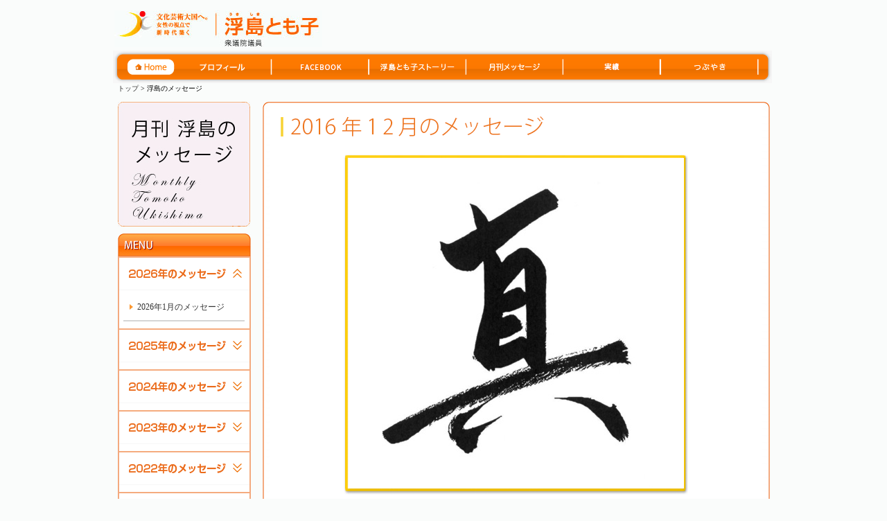

--- FILE ---
content_type: text/html
request_url: http://t-ukishima.net/message/index201612.html
body_size: 3415
content:
<!DOCTYPE html PUBLIC "-//W3C//DTD XHTML 1.0 Transitional//EN" "http://www.w3.org/TR/xhtml1/DTD/xhtml1-transitional.dtd">
<html xmlns="http://www.w3.org/1999/xhtml" xml:lang="ja" lang="ja">
<head>
<meta http-equiv="Content-Type" content="text/html; charset=utf-8" />
<meta http-equiv="Content-Script-Type" content="text/javascript" />
<meta http-equiv="Content-Style-Type" content="text/css" />
<title>浮島とも子 | 月刊浮島のメッセージ</title>
<meta name="Description" content="" />
<meta name="Keywords" content="" />
<meta http-equiv="X-UA-Compatible" content="IE=emulateIE7">
<link href="../css/index.css?20140901" rel="stylesheet" type="text/css" media="all" />
<script type="text/javascript" src="../js/rollover.js"></script>
<script type="text/javascript" src="../js/jquery-1.3.2.min.js"></script>
<script type="text/javascript" src="../js/message-ui.js"></script>
<script src="../js/ga.js" type="text/javascript"></script>
</head>
<body>
	<div id="container">
		<div id="header" class="clearfix">
			<h1><img src="../img/common/logo3.jpg" alt="浮島とも子" width="300" height="53" /></h1>
		</div>
		<div id="navi" class="mt10">
			<ul>
				<li class="link1"><a href="../index.html"><img src="../img/common/navi_01_off.gif" alt="HOME" width="90" /></a></li>
				<li class="link2"><a href="../profile/profile.html"><img src="../img/common/navi_02_off.gif" alt="プロフィール" width="141" /></a></li>
				<li class="link3"><a href="http://www.facebook.com/ukishimatomoko" target="_blank"><img src="../img/common/navi_03-2_off.gif" alt="浮島とも子の「いま」" width="139" /></a></li>
				<li class="link4"><a href="../story/story.html"><img src="../img/common/navi_04-2_off.gif" alt="浮島とも子ストーリー" width="140" /></a></li>
				<li class="link5"><a href="../message/index.html"><img src="../img/common/navi_05-2_off.gif" alt="月刊メッセージ" width="140" /></a></li>
				<li class="link6"><a href="../dreamvision/dreamvision.html"><img src="../img/common/navi_06-2_off.gif" alt="夢ビジョン" width="140" /></a></li>
				<li class="link7"><a href="http://twitter.com/Tomo_Ukishima" target="_blank"><img src="../img/common/navi_07-2_off.gif" alt="つぶやき" width="161" /></a></li>
			</ul>
		</div>
		<div id="topPath"><a href="../index.html">トップ</a>&nbsp;&gt;&nbsp;浮島のメッセージ</div>
		<div id="main">

			<div id="sideNavi">
			<div id="sideNavi1">
			<div class="sideNaviTop1"><img src="../img/message/img_mainimg1.jpg"  alt="浮島のメッセージ" /></div>
			<div class="sideNaviTop2"><p><img src="../img/common/space10.gif" /></p></div>
				<div class="sideNaviTop"><img src="../img/common/blank.gif" width="1" alt="MENU" /></div>
				<div class="sideNaviMid">
					<dl id="message_sideYear">

						<dt><img src="../img/message/ttl_year2026.png" width="170" height="36" alt="" /></dt>
						<dd>
							<ul>
								<li><a href="index.html">2026年1月のメッセージ</a></li>
							</ul>
						</dd>

						<dt><img src="../img/message/ttl_year2025.png" width="170" height="36" alt="" /></dt>
						<dd>
							<ul>
								<li><a href="index202512.html">2025年12月のメッセージ</a></li>
<li><a href="index202511.html">2025年11月のメッセージ</a></li>
								<li><a href="index202510.html">2025年10月のメッセージ</a></li>
                <li><a href="index202509.html">2025年9月のメッセージ</a></li>
                <li><a href="index202508.html">2025年8月のメッセージ</a></li>
								<li><a href="index202507.html">2025年7月のメッセージ</a></li>
                <li><a href="index202506.html">2025年6月のメッセージ</a></li>
								<li><a href="index202505.html">2025年5月のメッセージ</a></li>
								<li><a href="index202504.html">2025年4月のメッセージ</a></li>
								<li><a href="index202503.html">2025年3月のメッセージ</a></li>
								<li><a href="index202502.html">2025年2月のメッセージ</a></li>
								<li><a href="index202501.html">2025年1月のメッセージ</a></li>
							</ul>
						</dd>

						<dt><img src="../img/message/ttl_year2024.png" width="170" height="36" alt="" /></dt>
						<dd>
							<ul>
								<li><a href="index202412.html">2024年12月のメッセージ</a></li>
								<li><a href="index202411.html">2024年11月のメッセージ</a></li>
								<li><a href="index202410.html">2024年10月のメッセージ</a></li>
								<li><a href="index202409.html">2024年9月のメッセージ</a></li>
								<li><a href="index202408.html">2024年8月のメッセージ</a></li>
								<li><a href="index202407.html">2024年7月のメッセージ</a></li>
								<li><a href="index202406.html">2024年6月のメッセージ</a></li>
								<li><a href="index202405.html">2024年5月のメッセージ</a></li>
								<li><a href="index202404.html">2024年4月のメッセージ</a></li>
								<li><a href="index202403.html">2024年3月のメッセージ</a></li>
								<li><a href="index202402.html">2024年2月のメッセージ</a></li>
								<li><a href="index202401.html">2024年1月のメッセージ</a></li>
							</ul>
						</dd>

						<dt><img src="../img/message/ttl_year2023.png" width="170" height="36" alt="" /></dt>
						<dd>
							<ul>
								<li><a href="index202312.html">2023年12月のメッセージ</a></li>
								<li><a href="index202311.html">2023年11月のメッセージ</a></li>
								<li><a href="index202310.html">2023年10月のメッセージ</a></li>
								<li><a href="index202309.html">2023年9月のメッセージ</a></li>
								<li><a href="index202308.html">2023年8月のメッセージ</a></li>
								<li><a href="index202307.html">2023年7月のメッセージ</a></li>
								<li><a href="index202306.html">2023年6月のメッセージ</a></li>
								<li><a href="index202305.html">2023年5月のメッセージ</a></li>
								<li><a href="index202304.html">2023年4月のメッセージ</a></li>
								<li><a href="index202303.html">2023年3月のメッセージ</a></li>
								<li><a href="index202302.html">2023年2月のメッセージ</a></li>
								<li><a href="index202301.html">2023年1月のメッセージ</a></li>
							</ul>
						</dd>

            <dt><img src="../img/message/ttl_year2022.png" width="170" height="36" alt="" /></dt>
						<dd>
							<ul>
								<li><a href="index202212.html">2022年12月のメッセージ</a></li>
								<li><a href="index202211.html">2022年11月のメッセージ</a></li>
								<li><a href="index202210.html">2022年10月のメッセージ</a></li>
								<li><a href="index202209.html">2022年9月のメッセージ</a></li>
								<li><a href="index202208.html">2022年8月のメッセージ</a></li>
								<li><a href="index202207.html">2022年7月のメッセージ</a></li>
								<li><a href="index202206.html">2022年6月のメッセージ</a></li>
                                <li><a href="index202205.html">2022年5月のメッセージ</a></li>
                                <li><a href="index202204.html">2022年4月のメッセージ</a></li>
								<li><a href="index202203.html">2022年3月のメッセージ</a></li>
								<li><a href="index202202.html">2022年2月のメッセージ</a></li>
								<li><a href="index202201.html">2022年1月のメッセージ</a></li>
							</ul>
						</dd>

            <dt><img src="../img/message/ttl_year2021.png" width="170" height="36" alt="" /></dt>
						<dd>
							<ul>
								<li><a href="index202112.html">2021年12月のメッセージ</a></li>
								<li><a href="index202111.html">2021年11月のメッセージ</a></li>
								<li><a href="index202110.html">2021年10月のメッセージ</a></li>
								<li><a href="index202109.html">2021年9月のメッセージ</a></li>
								<li><a href="index202108.html">2021年8月のメッセージ</a></li>
								<li><a href="index202107.html">2021年7月のメッセージ</a></li>
								<li><a href="index202106.html">2021年6月のメッセージ</a></li>
								<li><a href="index202105.html">2021年5月のメッセージ</a></li>
								<li><a href="index202104.html">2021年4月のメッセージ</a></li>
								<li><a href="index202103.html">2021年3月のメッセージ</a></li>
								<li><a href="index202102.html">2021年2月のメッセージ</a></li>
								<li><a href="index202101.html">2021年1月のメッセージ</a></li>
							</ul>
						</dd>

            			<dt><img src="../img/message/ttl_year2020.png" width="170" height="36" alt="" /></dt>
						<dd>
							<ul>
								<li><a href="index202012.html">2020年12月のメッセージ</a></li>
								<li><a href="index202011.html">2020年11月のメッセージ</a></li>
								<li><a href="index202010.html">2020年10月のメッセージ</a></li>
								<li><a href="index202009.html">2020年9月のメッセージ</a></li>
								<li><a href="index202008.html">2020年8月のメッセージ</a></li>
								<li><a href="index202007.html">2020年7月のメッセージ</a></li>
								<li><a href="index202006.html">2020年6月のメッセージ</a></li>
								<li><a href="index202005.html">2020年5月のメッセージ</a></li>
								<li><a href="index202004.html">2020年4月のメッセージ</a></li>
								<li><a href="index202003.html">2020年3月のメッセージ</a></li>
								<li><a href="index202002.html">2020年2月のメッセージ</a></li>
								<li><a href="index202001.html">2020年1月のメッセージ</a></li>
							</ul>
						</dd>

						<dt><img src="../img/message/ttl_year2019.png" width="170" height="36" alt="" /></dt>
						<dd>
							<ul>
                <li><a href="index201912.html">2019年12月のメッセージ</a></li>
                <li><a href="index201911.html">2019年11月のメッセージ</a></li>
                <li><a href="index201910.html">2019年10月のメッセージ</a></li>
                <li><a href="index201909.html">2019年9月のメッセージ</a></li>
                <li><a href="index201908.html">2019年8月のメッセージ</a></li>
                <li><a href="index201907.html">2019年7月のメッセージ</a></li>
                <li><a href="index201906.html">2019年6月のメッセージ</a></li>
                <li><a href="index201905.html">2019年5月のメッセージ</a></li>
                <li><a href="index201904.html">2019年4月のメッセージ</a></li>
                <li><a href="index201903.html">2019年3月のメッセージ</a></li>
                <li><a href="index201902.html">2019年2月のメッセージ</a></li>
                <li><a href="index201901.html">2019年1月のメッセージ</a></li>
							</ul>
						</dd>

            <dt><img src="../img/message/ttl_year2018.png" width="170" height="36" alt="" /></dt>
						<dd>
							<ul>
                <li><a href="index201812.html">2018年12月のメッセージ</a></li>
								<li><a href="index201811.html">2018年11月のメッセージ</a></li>
								<li><a href="index201810.html">2018年10月のメッセージ</a></li>
								<li><a href="index201809.html">2018年9月のメッセージ</a></li>
								<li><a href="index201808.html">2018年8月のメッセージ</a></li>
								<li><a href="index201807.html">2018年7月のメッセージ</a></li>
								<li><a href="index201806.html">2018年6月のメッセージ</a></li>
								<li><a href="index201805.html">2018年5月のメッセージ</a></li>
								<li><a href="index201804.html">2018年4月のメッセージ</a></li>
								<li><a href="index201803.html">2018年3月のメッセージ</a></li>
								<li><a href="index201802.html">2018年2月のメッセージ</a></li>
								<li><a href="index201801.html">2018年1月のメッセージ</a></li>
							</ul>
						</dd>

						<dt><img src="../img/message/ttl_year2017.png" width="170" height="36" alt="" /></dt>
						<dd>
							<ul>
								<li><a href="index201712.html">2017年12月のメッセージ</a></li>
								<li><a href="index201711.html">2017年11月のメッセージ</a></li>
								<li><a href="index201710.html">2017年10月のメッセージ</a></li>
								<li><a href="index201709.html">2017年9月のメッセージ</a></li>
								<li><a href="index201708.html">2017年8月のメッセージ</a></li>
								<li><a href="index201707.html">2017年7月のメッセージ</a></li>
								<li><a href="index201706.html">2017年6月のメッセージ</a></li>
								<li><a href="index201705.html">2017年5月のメッセージ</a></li>
								<li><a href="index201704.html">2017年4月のメッセージ</a></li>
								<li><a href="index201703.html">2017年3月のメッセージ</a></li>
								<li><a href="index201702.html">2017年2月のメッセージ</a></li>
								<li><a href="index201701.html">2017年1月のメッセージ</a></li>
							</ul>
						</dd>

						<dt><img src="../img/message/ttl_year2016.png" width="170" height="36" alt="" /></dt>
						<dd>
							<ul>
								<li><a href="index201612.html">2016年12月のメッセージ</a></li>
								<li><a href="index201611.html">2016年11月のメッセージ</a></li>
								<li><a href="index201610.html">2016年10月のメッセージ</a></li>
								<li><a href="index201609.html">2016年9月のメッセージ</a></li>
								<li><a href="index201608.html">2016年8月のメッセージ</a></li>
								<li><a href="index201607.html">2016年7月のメッセージ</a></li>
								<li><a href="index201606.html">2016年6月のメッセージ</a></li>
								<li><a href="index201605.html">2016年5月のメッセージ</a></li>
								<li><a href="index201604.html">2016年4月のメッセージ</a></li>
								<li><a href="index201603.html">2016年3月のメッセージ</a></li>
								<li><a href="index201602.html">2016年2月のメッセージ</a></li>
								<li><a href="index201601.html">2016年1月のメッセージ</a></li>
							</ul>
						</dd>

						<dt><img src="../img/message/ttl_year2015.png" width="170" height="36" alt="" /></dt>
						<dd>
							<ul>
								<li><a href="index201512.html">2015年12月のメッセージ</a></li>
								<li><a href="index201511.html">2015年11月のメッセージ</a></li>
								<li><a href="index201510.html">2015年10月のメッセージ</a></li>
								<li><a href="index201509.html">2015年9月のメッセージ</a></li>
								<li><a href="index201508.html">2015年8月のメッセージ</a></li>
								<li><a href="index201507.html">2015年7月のメッセージ</a></li>
								<li><a href="index201506.html">2015年6月のメッセージ</a></li>
								<li><a href="index201505.html">2015年5月のメッセージ</a></li>
								<li><a href="index201504.html">2015年4月のメッセージ</a></li>
								<li><a href="index201503.html">2015年3月のメッセージ</a></li>
								<li><a href="index201502.html">2015年2月のメッセージ</a></li>
								<li><a href="index201501.html">2015年1月のメッセージ</a></li>
							</ul>
						</dd>

						<dt><img src="../img/message/ttl_year2014.png" width="170" height="36" alt="" /></dt>
						<dd>
							<ul>
								<li><a href="index201412.html">2014年12月のメッセージ</a></li>
								<li><a href="index201411.html">2014年11月のメッセージ</a></li>
								<li><a href="index201410.html">2014年10月のメッセージ</a></li>
								<li><a href="index201409.html">2014年9月のメッセージ</a></li>
								<li><a href="index201408.html">2014年8月のメッセージ</a></li>
								<li><a href="index201407.html">2014年7月のメッセージ</a></li>
								<li><a href="index201406.html">2014年6月のメッセージ</a></li>
								<li><a href="index201405.html">2014年5月のメッセージ</a></li>
								<li><a href="index201404.html">2014年4月のメッセージ</a></li>
								<li><a href="index201403.html">2014年3月のメッセージ</a></li>
								<li><a href="index201402.html">2014年2月のメッセージ</a></li>
								<li><a href="index201401.html">2014年1月のメッセージ</a></li>
							</ul>
						</dd>

						<dt><img src="../img/message/ttl_year2013.png" width="170" height="36" alt="" /></dt>
						<dd>
							<ul>
								<li><a href="index201312.html">2013年12月のメッセージ</a></li>
								<li><a href="index201311.html">2013年11月のメッセージ</a></li>
								<li><a href="index201310.html">2013年10月のメッセージ</a></li>
								<li><a href="index201309.html">2013年9月のメッセージ</a></li>
								<li><a href="index201308.html">2013年8月のメッセージ</a></li>
								<li><a href="index201307.html">2013年7月のメッセージ</a></li>
								<li><a href="index201306.html">2013年6月のメッセージ</a></li>
								<li><a href="index201305.html">2013年5月のメッセージ</a></li>
								<li><a href="index201304.html">2013年4月のメッセージ</a></li>
								<li><a href="index201303.html">2013年3月のメッセージ</a></li>
								<li><a href="index201302.html">2013年2月のメッセージ</a></li>
								<li><a href="index201301.html">2013年1月のメッセージ</a></li>
							</ul>
						</dd>

						<dt><img src="../img/message/ttl_year2012.png" width="170" height="36" alt="" /></dt>
						<dd>
							<ul>
								<li><a href="index201212.html">2012年12月のメッセージ</a></li>
								<li><a href="index201211.html">2012年11月のメッセージ</a></li>
								<li><a href="index201210.html">2012年10月のメッセージ</a></li>
								<li><a href="index201209.html">2012年9月のメッセージ</a></li>
								<li><a href="index201208.html">2012年8月のメッセージ</a></li>
								<li><a href="index201207.html">2012年7月のメッセージ</a></li>
								<li><a href="index201206.html">2012年6月のメッセージ</a></li>
								<li><a href="index201205.html">2012年5月のメッセージ</a></li>
								<li><a href="index201204.html">2012年4月のメッセージ</a></li>
								<li><a href="index201203.html">2012年3月のメッセージ</a></li>
								<li><a href="index201202.html">2012年2月のメッセージ</a></li>
								<li><a href="index201201.html">2012年1月のメッセージ</a></li>
							</ul>
						</dd>

						<dt><img src="../img/message/ttl_year2011.png" width="170" height="36" alt="" /></dt>
						<dd>
							<ul>
								<li><a href="index201112.html">2011年12月のメッセージ</a></li>
								<li><a href="index201111.html">2011年11月のメッセージ</a></li>
								<li><a href="index201110.html">2011年10月のメッセージ</a></li>
								<li><a href="index201109.html">2011年9月のメッセージ</a></li>
								<li><a href="index201108.html">2011年8月のメッセージ</a></li>
								<li><a href="index201107.html">2011年7月のメッセージ</a></li>
								<li><a href="index201106.html">2011年6月のメッセージ</a></li>
								<li><a href="index201105.html">2011年5月のメッセージ</a></li>
								<li><a href="index201104.html">2011年4月のメッセージ</a></li>
								<li><a href="index201103.html">2011年3月のメッセージ</a></li>
								<li><a href="index201102.html">2011年2月のメッセージ</a></li>
								<li><a href="index201101.html">2011年1月のメッセージ</a></li>
							</ul>
						</dd>

						<dt><img src="../img/message/ttl_year2010.png" width="170" height="36" alt="" /></dt>
						<dd>
							<ul>
								<li><a href="index201012.html">2010年12月のメッセージ</a></li>
								<li><a href="index201011.html">2010年11月のメッセージ</a></li>
								<li><a href="index201010.html">2010年10月のメッセージ</a></li>
								<li><a href="index201009.html">2010年9月のメッセージ</a></li>
								<li><a href="index201006.html">2010年6月のメッセージ</a></li>
								<li><a href="index201005.html">2010年5月のメッセージ</a></li>
							</ul>
						</dd>

					</dl>

				</div></div>
				<div class="sideNaviBot"><img src="../img/common/blank.gif" width="1" alt="sp" /></div>
			</div>
			<div id="contents">
				<div class="contentsTop"><img src="../img/common/blank.gif" width="1" alt="sp" /></div>
				<div class="contentsMid">
					<h2 class="yellowRectangle"><img src="../img/message/tt_201612.gif" alt="2016年12月のメッセージ" width="370" height="29" /></h2>
					<div class="messageFlameTop"><img src="../img/common/blank.gif" alt="sp" width="1" height="1" /></div>
					<div class="messageFlameMid">
						<img src="../img/message/img_201612.jpg" alt="メッセージ「真」" width="484" height="477" />
					</div>
					<div class="messageFlameBot"><img src="../img/common/blank.gif" width="1" alt="sp" /></div>
					<p class="messageCaption">
何事も真正面から向き合い取り組んでいく。真摯に受け取めること。<br>
いつかではなく、今、一日一日完全燃焼することが大切。<br>
本年残りの一ヶ月も全力を尽くします。
					</p>
					<div class="alCenter mt20 mb40">
						<a href="index201611.html"><img src="../img/message/btn_back_message_1st_off.gif" alt="前月のメッセージをみる" width="154" height="15" border="0" /></a>
						<a href="index201701.html"><img src="../img/message/btn_next_message_off.gif" alt="次月のメッセージをみる" width="152" height="15" /></a>
					</div>
				</div>
				<div class="contentsBot"><img src="../img/common/blank.gif" width="1" alt="sp" /></div>
				<div class="alRight mt20">
					<a href="#container"><span class="orange">▲</span>トップページへ</a>
				</div>
			</div>
		</div>
	</div>
	<div id="footer">
		<h3><img src="../img/common/footer.gif" alt="copy" /></h3>
	</div>
</body>
</html>


--- FILE ---
content_type: text/css
request_url: http://t-ukishima.net/css/index.css?20140901
body_size: 1995
content:
@charset "utf-8";

@import url("default.css");
@import url("common.css");
@import url("add.css?20141126");

div#wrapper{
	clear:both;
	width:954px;
	margin:0 auto;
	padding-top:10px;
}

div#mainBox{
	float:left;
	width:715px;
}

div#flashmain{
	width:716px;
}

div#flashcontent{
	width:715px;
}

div#mainwrap{
	width:700px;
	margin:10px auto;
	overflow: hidden;
}

div#mainwrap2{
	width:700px;
	margin:10px auto;
	overflow: hidden;
}

.indexboxContents {
	width: 338px;
	border-left: 2px solid #f2b88a;
	border-right: 2px solid #f2b88a;
	background: #fff;
}

table.indexBox {
	width: 320px;
	margin: 0 auto;
}

table.indexBox th {
	text-align: left;
	width: 80px;
	padding: 12px 5px;
	color: #f85400;
	font-weight: normal;
	border-bottom: dashed 1px #dcdedd;
	vertical-align: top;
}

table.indexBox td {
	padding: 12px 5px;
	text-align: left;
	width: 240px;
	border-bottom: dashed 1px #dcdedd;
}

table td.tabEnd,table th.tabEnd {
	border-bottom: none;
}

.indexboxBot {
	background:url(../img/index/bg_indexbox_bot.gif) no-repeat;
	width: 342px;
	height: 8px;
}

div#news {
	width:700px;
	margin-top:15px;
	text-align:left;
	background:url(../img/index/bg_whatsnew.gif) no-repeat bottom center;
}

div#news h2{
	float:left;
	width:102px;
	padding: 0 8px 8px 8px;
}

div#news table{
	float:right;
	width:580px;
}

div#news table tr{
	height:35px;
	border-bottom: 1px #CCCCCC dotted;
}

div#news table tr.lastcell{
	border:none;
}

div#news table th{
	width:90px;
}

div#news table td.day{
	width:80px;
	color:#EE771B;
}

div#news table td.text{
	width:410px;
}

div#profstory{
	clear:both;
	width:700px;
	padding-top:20px;
}

div#profstory p{
	width:349px;
}

div#profstory p.prof{
	float:left;
	width:349px;
}

div#profstory p.story{
	float:right;
	width:349px;
}

div#voiceact{
	clear:both;
	width:700px;
	padding-top:20px;
}

div#voiceact dl.voice{
	float:left;
	width:340px;
	height:297px;
	background:url(../img/index/bg_voice.gif) no-repeat 0 0;
}

div#voiceact dl.act{
	float:right;
	width:340px;
	height:297px;
	background:url(../img/index/bg_act.gif) no-repeat 0 0;
}



div#voiceact dt{
	text-align:left;
	padding:5px 0 0 12px;
}

div#voiceact dd{
	width:325px;
	margin:0 auto;
	padding-top:7px;
}

div#footer_navi{
	clear:both;
	width:700px;
	
}

div#footer_navi li{
	float:left;
	display:inline;
}

div#footer_navi li.footlink1{
	width:233px;
	text-align:left;
}

div#footer_navi li.footlink2{
	width:233px;
	text-align:center;
}

div#footer_navi li.footlink3{
	width:233px;
	text-align:right;
}

div#sideBox{
	float:left;
	width:225px;
}

div#sideBox div.sideContenttop{
	width:222px;
	margin-bottom:5px;
	padding-bottom:5px;
	background:url(../img/index/bg_side.gif) no-repeat bottom left;
}

div#sideBox div.sideContenttop div#topmovie p.btn_ukishima{
	padding-top:10px;
}

div#sideBox div.sideContent{
	width:222px;
	margin-bottom:5px;
	padding-bottom:10px;
	background:url(../img/index/bg_side.gif) no-repeat bottom left;
}

div#sideBox div.sideContent2{
	width:222px;
	padding-top:2px;
	margin-bottom:5px;
}

div#sideBox div.sideContent div#topmovie{
	width:189px;
	margin:0 auto;
	padding-top:10px;
}

div#topyoutube{
	width:218px;
	margin:0 auto;
	padding-top:10px;
}

.profileP{
	position: relative;
	top: -11px;
	left: 0px;
}

.sideContentBlock {
	width: 194px;
	margin: 5px auto 0;
	overflow: hidden;
}
.sideContentBlock2 {
	width: 200px;
	margin: 5px auto 0;
	overflow: hidden;
}

.float40per {
 width: 40%;
 float: left;
}

.float60per {
 width: 60%;
 float: left;
}

.float100per {
 width: 100%;
 float: left;
}

div#sideBox div.sideContent dt{
	width:202px;
	margin:0 auto;
	padding:10px 0;
	border-bottom:1px #CCCCCC solid;
}


div#sideBox div.sideContent dd{
	width:202px;
	margin:0 auto;
	padding:10px 0;
	text-align:left;
	border-bottom:1px #CCCCCC dotted;
}

div#sideBox div.sideContent dd.lasttext{
	padding:10px 0 0 0;
	text-align:center;
	border:none;	
}

div#sideBox div.sideContent ul{
	width:202px;
	margin:0 auto;
	text-align:left;
}

div#sideBox div.sideContent li.day{
	width:202px;
	padding-top:10px;
	color:#EE771B;
}

div#sideBox div.sideContent li.text{
	width:202px;
	padding-bottom:10px;
	border-bottom:1px #CCCCCC dotted;
}

div#sideBox div.sideContent li.lasttext{
	width:202px;
	padding-bottom:10px;
}

div#twitter {
 width: 220px;
 height: 330px;
 margin-left:1px;
 padding-bottom:20px;
 overflow:hidden;
}
div#twitter iframe {
 width: 220px;
 height: 350px;
}

div#main div#agreement{
	margin:0 auto 4px auto;
	padding:15px;
	width:540px;
	height:180px;
	overflow:auto;
	border: solid #ccc 1px;
}

div#main .campaign-contents .scrollBox p{
	text-align:left;
}

div#main .campaign-download {
	text-align:center;
}

.red-line {
	margin: 0 0 30px 20px;
}

div.contentsMid b{
	color:#ff8307;
}


table.moreLink td ul {
	list-style-type: none;
	padding: 5px 0 0 0;
}


table.moreLink td ul li {
	background: url(../img/common/ic_arrow.gif) no-repeat;
	background-position: 0 50%;
	text-align: left;
	padding: 0px 0px 0px 10px;
}

table.moreLink td ul li a {
	text-decoration: underline;
}


div#whatsnewwrap{
	width:337px;
	overflow:auto;
}




div.ind_officeOuter { clear:both; width:933px; margin:0 0 0 9px; background:url(../img/index/office_top.gif) 0 top no-repeat; text-align:left; letter-spacing:normal; font-size:11px}
div.ind_officeOuter div.ind_officeInner { background:url(../img/index/office_bottom.gif) 0 bottom no-repeat;}
div.ind_officeOuter div.office-kokkai { float:left; width:380px; margin-left:10px;}
div.ind_officeOuter div.office-osaka { float:left; width:330px;}
div.ind_officeOuter div.office-wakayama { float:left; width:190px;}
div.ind_officeOuter p.office-ttl { padding:40px 0 0; font-size:13px; font-weight:bold;}
div.ind_officeOuter p.office-adres { padding:0 0 10px;}


/* message 左サイド年表示*/
#message_sideYear {}
	#message_sideYear dt { margin:10px 2px 0; padding:5px 0 ; text-align:center; border-top:solid 2px #F5AB7E; border-bottom:solid 1px #f7f7f7; cursor:pointer;}
		#message_sideYear dt.open { background: url(../img/message/ttl_yearbg-op.png) 12px 5px no-repeat;}
		#message_sideYear dt.close { background: url(../img/message/ttl_yearbg-cl.png) 12px 5px no-repeat;}
	#message_sideYear dt:first-child { margin:0 2px;}

	#message_sideYear dd { display:none;}
	#message_sideYear dt:first-child + dd { display:block;}








--- FILE ---
content_type: text/css
request_url: http://t-ukishima.net/css/default.css
body_size: 654
content:
@charset "UTF-8";

/* font */
h1, h2, h3, h4, h5, h6 {
	font-size:100%;
}
table {
	font-size:inherit;
	font:100%;
	border-collapse:collapse;
	border-spacing:0;
}

body{
	line-height:1.5;
	font-size:81%;
	/* 16px * 81% = 13px */
}
html>/**/body {font-size:12px;}

/* table font-size*/
table th {
	font-weight:normal;
}

/* browser effect clear*/
body {
	margin:0;
	padding:0;
}

fieldset,table,th,td{
    border:none;
}

img{
    vertical-align:bottom;
	border:none;
}

h1,h2,h3,h4,h5,h6,p,pre,blockquote,ul,ol,dl,dd{
    margin:0;
    padding:0;
}

ul, ol, li{
    list-style:none;
}

address{
    font-style:normal;
}
/* browser effect clear end */



/* Firefox link-dotted hidden */
:focus{
	-moz-outline-style:none;
}
	
a{ 
	outline:none;
	text-decoration:none;
}
/* end of Firefox link-dotted hidden */



/* hr clear */
hr{
	display:none;
}
/* end of hr clear */



/* form inline */
form{
	display:inline;
}
/* end of form inline */



/* float set */
br.clear {
	font-size: 1px;
	line-height: 100%;
	clear: both;
}
/* end of float set */



/* clearfix set */
.clearfix:after{
	content:".";
	display:block;
	height:0;
	clear:both;
	visibility:hidden;
}
	
.clearfix{
	display:inline-table;
	min-height:1%;
}
	
/* hides from IE-mac \*/
* html .clearfix{height:1%;}
.clearfix{display:block;}
/* end of hides from IE-mac */
/* end of clearfix set */


--- FILE ---
content_type: text/css
request_url: http://t-ukishima.net/css/common.css
body_size: 606
content:
@charset "UTF-8";

/*==================================================== common style */


body{
	text-align:center;
	background:#fafcfb;
}

* html body{
	font-size: 13px;
}

div#container{
	width:954px;
	margin:0 auto;
}

/*-------------------------------------- Header */

div#header{
	width:950px;
	margin:0 auto;
	text-align:left;
}

div#header h1{
	width:300px;
	padding-top:15px;
	float:left;
}



div#header ul{
	width:650px;
	float:right;
	padding-top:25px;
	text-align: right;
}

div#header ul li{
	width:45px;
	display:inline;
	padding:0 15px;
}

div#header ul li.text1{
	border-left:1px solid;
}

/*--------- navi */
div#navi{
	clear:both;
	width:954px;
	margin-top:5px;
}

div#navi ul{
	width:954px;
	padding:0;
}

div#navi ul li{
	float:left;
	display:inline;
}

div#navi ul li.link1{
	width:90px;
}

div#navi ul li.link2{
	width:141px;
}

div#navi ul li.link3{
	width:139px;
}

div#navi ul li.link4{
	width:140px;
}

div#navi ul li.link5{
	width:140px;
}

div#navi ul li.link6{
	width:140px;
}

div#navi ul li.link7{
	width:161px;
}


/*--------- link */
a:link{color:#333333; text-decoration:none;}
a:visited{color:#333333; text-decoration:none;}
a:hover{color:#EE771B; text-decoration:none;}
a:active{color:#333333; text-decoration:none;}
a.linkOrange:link{color:#EE771B; text-decoration:none;}
a.linkOrange:visited{color:#EE771B; text-decoration:none;}
a.linkOrange:hover{color:#EE771B; text-decoration:underline;}

/*--------- footer */
div#footer{
	clear:both;
	margin-top:20px;
	background:url(../img/common/bg_footer.gif) repeat-x bottom left;
	border-top: 1px solid #e8dfaa;
	background: #fafcfb;
	height: 40px;
}



--- FILE ---
content_type: text/css
request_url: http://t-ukishima.net/css/add.css?20141126
body_size: 3805
content:
@charset "UTF-8";

@import url("margin.css");

/*==================================================== add style */

.alRight {
 text-align: right;
}

.alLeft {
 text-align: left;
}

.alCenter {
 text-align: center;
}

.c-both {
 clear: both;
}

/*--------- layout */

div#main{
	overflow: hidden;
	width:941px;
	margin:0 auto;
}

div#topPath {
	width:941px;
	margin:0 auto;
	text-align: left;
	padding: 0px 5px 12px;
	font-size: 10px;
}

.floatHalf {
	float: left;
	width: 50%;
}

.floatL {
	float: left;
}

.ofHidden {
 overflow: hidden;
 width: 680px;
}

.alLeft {
 text-align: left;
}
 
.alRight {
 text-align: right;
}
 
.floatLeft50per {
 width: 50%;
 float: left;
}

.floatRight50per {
 width: 50%;
 float: right;
}

.float40per {
 width: 40%;
 float: left;
}

.float60per {
 width: 60%;
 float: left;
}



/*--------- sidenavi */

div#sideNavi {
	width: 209px;
	float: left;
	text-align: left;
}

.sideNaviTop {
	background: url(../img/common/bg_sidemenu_top.jpg) no-repeat;
	width: 192px;
	height: 33px;
	text-align: left;
}

.sideNaviMid {
	background: url(../img/common/bg_sidemenu_mid.jpg) repeat-y;
	width: 192px;
	padding: 0;
}

.sideNaviBot {
	background: url(../img/common/bg_sidemenu_bot.jpg) no-repeat;
	width: 192px;
	height: 10px;
}

.sideNaviMid ul {
	list-style-type: none;
	padding: 5px 0 0 0;
}

.sideNaviMid ul li {
	background: url(../img/common/ic_arrow.gif) no-repeat;
	background-position: 5% 50%;
	border-bottom: 2px solid #d5d5d5;
	text-align: left;
	width: 155px;
	margin: 0 auto;
	padding: 10px 0px 10px 20px;
}

.sideNaviMid ul li.dreamvision {
	background: url(../img/common/ic_arrow.gif) no-repeat;
	background-position: 5% 16px;
	border-bottom: 2px solid #d5d5d5;
	text-align: left;
	width: 155px;
	margin: 0 auto;
	padding: 10px 0px 10px 20px;
}

.sideNaviMid ul li.sideNaviEnd {
	border-bottom: none;
	padding: 10px 0px 10px 20px;
}

.sideNaviMid ul li.dreamvision span{
	font-size:110%;
	color:#EE771B;	
}
/*--------- contents */

div#contents {
	float: left;
	width: 732px;
	text-align: left;
}


.contentsTop {
	background: url(../img/common/bg_contents_top.jpg) no-repeat;
	width: 732px;
	height: 11px;
}

.contentsMid {
	background: url(../img/common/bg_contents_mid.jpg) repeat-y;
	width: 732px;
	padding: 5px 0 10px 0;
}

.contentsMid2{
	background: url(../img/common/bg_contents_mid.jpg) repeat-y;
	width: 732px;
	padding: 5px 0 40px 0;
}

* html .contentsMid {
	position: relative;
	top: -5px;
}

.contentsBot {
	background: url(../img/common/bg_contents_bot.jpg) no-repeat;
	width: 732px;
	height: 11px;
}

* html .contentsBot {
	position: relative;
	top: -5px;
}

.letter01Top,.letter02Top {
	background: url(../img/profile/bg_letter01_top.jpg) no-repeat;
	width: 696px;
	height: 64px;
	margin: 0 auto;
}

.letter02Top {
	background: url(../img/story/bg_letter01_top1.jpg) no-repeat;
}


.letter01Mid {
	background: url(../img/profile/bg_letter01_mid.jpg) repeat-y;
	width: 696px;
	margin: 0 auto;
	padding: 10px 0px 30px;
}

.letter01Bot {
	background: url(../img/profile/bg_letter01_bot.jpg) no-repeat;
	width: 696px;
	height: 30px;
	margin: 0 auto;
}

.messageFlameTop {
	background: url(../img/message/bg_messageflame_t.jpg) no-repeat;
	width: 497px;
	height: 5px;
	margin: 0 auto;
}

.messageFlameMid {
	background: url(../img/message/bg_messageflame_m.jpg) repeat-y;
	width: 497px;
	margin: 0 auto;
	padding: 0px;
	text-align: center;
}

* html .messageFlameMid {
	position: relative;
	top: -11px;
}

.messageFlameBot {
	background: url(../img/message/bg_messageflame_b.jpg) no-repeat;
	width: 497px;
	height: 9px;
	margin: 0 auto;
}

* html .messageFlameBot {
	position: relative;
	top: -11px;
}

.contentsArea {
 width: 680px;
 margin: 0 auto;
}

.blockContents {
	width: 680px;
 overflow: hidden;
 margin: 0 auto;
}

.entryBlock {
 overflow: hidden;
 width: 620px;
 margin: 0 auto 40px;
}

.entryBlock2 {
 overflow: hidden;
 width: 620px;
 margin: 0 auto 5px;
}

.entryBlock3 {
 overflow: hidden;
 width: 620px;
 margin: 0 auto 20px;
}


.entryBlockEnd {
 overflow: hidden;
 width: 620px;
 margin: 0 auto;
}

.entryBlockEnd2 {
 overflow: hidden;
 width: 620px;
 margin: 0 auto 40px auto;
}


.width95per {
 width: 95%;
 margin: 0 auto 20px;
 overflow: hidden;
}

.inquiryBox,.inquiryBoxEnd {
 width: 80%;
 margin: 30px auto 50px;
}

.inquiryBoxEnd {
 margin: 30px auto;
}

.blockLeft {
	float: left;
	width: 340px;
	padding: 0px 0px 0px 0px;
}

.blockRight {
	float: left;
	width: 280px;
}

p.belongL {
	width: 290px;
}

p.belongR {
	width: 300px;
}

.entryBlockEnd dl.post {
	float: left;
	width: 310px;
}

.entryBlockEnd dt {
/*	background: url(../img/common/ic_point.gif) no-repeat;*/
	background-position: 0% 50%;
	margin: 0px 0px 0px 3px;
	padding: 0px 0px 0px 6px;
}

.entryBlockEnd dd {
	margin: 0px 0px 0px 10px;
}

.entryBlockEnd2 dl.post {
	float: left;
	width: 310px;
}

.entryBlockEnd2 dt {
/*	background: url(../img/common/ic_point.gif) no-repeat;*/
	background-position: 0% 50%;
	margin: 0px 0px 0px 3px;
	padding: 0px 0px 0px 6px;
}

.entryBlockEnd2 dd {
	margin: 0px 0px 0px 10px;
}

.entryBlockEnd2 dl.profile_yakusyoku { margin:15px 0 0;}
.entryBlockEnd2 dl.profile_yakusyoku dt { background-position: 0% 50%; margin: 0px 0px 5px 3px; padding: 0px 0px 0px 6px; font-weight:bold; font-size:14px;}
.entryBlockEnd2 dl.profile_yakusyoku dd { margin: 0px 0px 40px 0;}
.entryBlockEnd2 dl.profile_yakusyoku dd.last { margin: 0;}



p.messageCaption {
	width: 489px;
	margin: 0 auto;
	padding: 5px 0px 3px 5px;
}

.sendMessage {
 float: right;
 width: 150px;
 height: 151px;
}

.movie {
 width: 150px;
 float: left;
}

.movieBox {
 width: 140px;
 border: 1px solid #9a9a9a;
 padding: 4px;
}

/*.manifestPhoto {
 width: 250px;
 float: left;
}

.manifestText {
 width: 430px;
 float: left;
}

.manifestCap {
 width: 590px;
 margin: 0px 0px 40px 80px;
}
.manifestVision1 {
 background: url(../img/manifest/img_item201.jpg) no-repeat;
 background-position: 10px 0;
 width: 570px;
 margin: 0px auto 10px;
 padding: 54px 0 0 88px;
 overflow: hidden;
}
.manifestVision2 {
 background: url(../img/manifest/img_item202.jpg) no-repeat;
 background-position: 10px 0;
 width: 570px;
 margin: 0px auto 10px;
 padding: 54px 0 0 88px;
 overflow: hidden;
}
.manifestVision3 {
 background: url(../img/manifest/img_item203.jpg) no-repeat;
 background-position: 10px 0;
 width: 570px;
 margin: 0px auto 20px;
 padding: 54px 0 0 88px;
 overflow: hidden;
}
.manifestVision4 {
 background: url(../img/manifest/img_item204.jpg) no-repeat;
 background-position: 10px 0;
 width: 570px;
 margin: 0px auto 20px;
 padding: 54px 0 0 88px;
 overflow: hidden;
}
.manifestItem {
 width: 490px;
 float: left;

}
.manifestItem p{
 width: 470px;

}

.manifestSupport {
 width: 80px;
 float: left;

}
*/
.caption {
 width: 480px;
}


/*--------- list */

ul.point {
 list-style-type: none;
}

ul.point li {
	background: url(../img/common/ic_point.gif) no-repeat;
	background-position: 0% 50%;
	margin: 0px 0px 0px 3px;
	padding: 0px 0px 0px 6px;
}

ul.yellowArrow li {
	background: url(../img/common/ic_arrow.gif) no-repeat;
	background-position: 20px 5px;
	padding: 0px 0px 0px 30px;
}

ul.yellowArrowList li {
	background: url(../img/common/ic_arrow.gif) no-repeat;
	background-position: 20px 50%;
	padding: 0px 0px 0px 30px;
	line-height: 40px;
	width: 130px;
	float: left;
}

.introduction {
	border-top: 1px solid #cccccc;
	padding: 34px 17px;
	overflow: hidden;
	margin: 30px 0px 0px 0px;
}

.introductionL {
	float: left;
	width: 410px;
}

.introductionR {
	float: right;
	width: 166px;
}

/*--------- table */

table.baseTab {
 width           : 630px;
 border-collapse: collapse;
 margin: 0 auto;
}

table.baseTab tr th {
 background      : url(../img/profile/bg_tableborder.gif) bottom repeat-x;
 text-align      : left;
 padding         : 15px;
 width: 160px;
}

table.baseTab tr td {
 background      : url(../img/profile/bg_tableborder.gif) bottom repeat-x;
 padding         : 15px;
 width: 410px;
}

table.baseTab tr th.tabEnd,table.baseTab tr td.tabEnd {
 background      : none;
}

table.baseTab tr td a:link {
 color: #EE771B;
 text-decoration: underline;
}

table.baseTab tr td a:visited {
 color: #EE771B;
 text-decoration: underline;
}

table.baseTab tr td a:hover {
 color: #EE771B;
 text-decoration: none;
}

table.profile {
 width           : 310px;
 margin:30px 0 0;
 border-collapse: collapse;
}

table.profile tr th {
 background      : url(../img/profile/bg_tableborder.gif) top repeat-x;
 text-align      : left;
 padding         : 5px 1px 3px;
 width: 88px;
}

table.profile tr td {
 background      : url(../img/profile/bg_tableborder.gif) top repeat-x;
 padding         : 5px 1px 3px;
 width: 218px;
}

table.profile tr th.tabEnd {
 background      : url(../img/profile/bg_tableborder.gif) top repeat-x;
 height          : 0;
 padding         : 0;
}



table.profile_keireki {
 width           : ;
 margin:10px 0 0;
 border-collapse: collapse;
}

table.profile_keireki tr th {
 background      : url(../img/profile/bg_tableborder.gif) top repeat-x;
 text-align      : left;
 padding         : 5px 1px 3px;
 width:120px;
}

table.profile_keireki tr td {
 background      : url(../img/profile/bg_tableborder.gif) top repeat-x;
 padding         : 5px 1px 3px;
}

table.profile_keireki tr th.tabEnd {
 background      : url(../img/profile/bg_tableborder.gif) top repeat-x;
 height          : 0;
 padding         : 0;
}






/*--------- font */

.red {
 color: #fb3a00;
}

.red2 {
 color: #fb3a00;
 font-size: 10px;
}
.orange {
 color: #f1781b;
}

.fwNormal {
 font-weight: normal;
}

.bold {
 font-weight: bold;
}

.big {
 font-size: 1.2em;
}

.small {
 font-size: 0.8em;
}

.gray {
 color: #969696;
}

/*--------- index */

h2.pinkBelt {
	background: url(../img/profile/bg_pinkbelt_l.gif) no-repeat;
	width: 615px;
	height: 25px;
	margin: 0 auto 10px;
	padding: 11px 0 0 22px;
}

h2.pinkBeltM {
	background: url(../img/story/bg_pinkbelt_m.jpg) no-repeat;
	width: 370px;
	height: 27px;
	margin: 0 auto 15px;
	padding: 8px 0 0 20px;
}


h2.pinkBeltS {
	background: url(../img/profile/bg_pinkbelt_l.gif) no-repeat;
	width: 617px;
	height: 28px;
	margin: 0 auto 10px;
	padding: 8px 0 0 20px;
}

h2.pinkBeltS_m {
	background: url(../img/profile/bg_pinkbelt_m2.gif) no-repeat;
	width: 617px;
	height: 28px;
	margin: 0 auto 10px;
	padding: 8px 0 0 20px;
}


h2.yellowRectangle {
	background: url(../img/common/ic_yellow_rectangle.gif) no-repeat;
	background-position: 0 50%;
	width: 665px;
	height: 35px;
	margin: 0 auto 20px;
	padding: 5px 0 0 15px;
}

h2.ribbon {
	background: url(../img/assistance/bg_ribbon.jpg) no-repeat;
	width: 629px;
	height: 16px;
	margin: 0 auto 10px;
	padding: 25px;
}

* html .float40per {
 width: 37%;
 float: left;
}

/*--------- assistanceMessage */

html {
overflow-x: hidden;

}

body{
	background:#fafcfb;
}

.messageWrap {
	text-align: left;
	background-color: #fafcfb;
	height: 100%;
}

.messageArea {
	padding: 20px;
}

* html .messageArea {
 background: url(../assistance/message/img/bg_border.gif) no-repeat;
 border: none;
 height: 338px;
 padding: 20px;
}

.yellowRectangle {
	background: url(../img/common/ic_yellow_rectangle.gif) no-repeat;
	background-position: 0 50%;
	height: 33px;
	margin: 0 auto 20px;
	padding: 7px 0 0 15px;
}

.messageCont {
	overflow: hidden;
	width: 665px;
}

.name {
	width: 90%;
	background: #ee771b;
	color: #fff;
	font-size: 1.3em;
	padding: 5px 10px;
	margin: 0px 0px 15px 0px;
}

.name_noimg {
	width: 96%;
	background: #ee771b;
	color: #fff;
	font-size: 1.3em;
	padding: 5px 10px;
	margin: 0px 0px 15px 0px;
}

.messageLeft {
	width: 488px;
	float: left;
}

.messageLeft_noimg {
	width: 665px;
}

.messageLeft p {
	width: 100%;
}

.messageRight {
	width: 173px;
	float: left;
}

/*--------- manifest3 */

div.blockContents p.textmanifesttop{
	padding-bottom:20px;
}

/*--------- mailmagazine */
div.mailbox{
	width:629px;
	margin:10px auto;
}

div.mailbox dl.text01{
	float:left;
	width:300px;
}

div.mailbox dl.text01 dt,
div.mailbox dl.text01 dd{
	padding-bottom:10px;
}

div.mailbox dl.text01 dd.address01{
	width:300px;
	margin:10px 0 20px 0;
	padding:5px 0;
	text-align:center;
	background:#FF9900;
}

div.mailbox dl.text01 dd.address01 a{
	font-weight:bold;
}

div.mailbox dl.text02{
	float:right;
	width:300px;
}

div.mailbox dl.text02 dt,
div.mailbox dl.text02 dd{
	padding-bottom:10px;
}

div.mailbox dl.text02 dd span{
	font-size:90%;
	color:#FF6600;
}

div.mailbox dl.text02 dd span a{
	text-decoration:underline;
}

div.mailbox dl.text02 dd.qr01{
	width:300px;
	padding-bottom:10px;
	text-align:center;
}

div.mailbox dl.text02 dd.address01{
	width:300px;
	margin:10px 0;
	padding:5px 0;
	text-align:center;
	vertical-align:middle;
	background:#FF9900;
}

div.mailbox dl.text02 dd.address01 a{
	font-weight:bold;
}

h2.ribbon2 {
	clear:both;
	background: url(../img/assistance/bg_ribbon.jpg) no-repeat;
	width: 629px;
	height: 16px;
	margin: 10px auto 10px auto;
	padding: 25px;
}

div.mailbox h3{
	font-size:120%;
	font-weight:bold;
	color:#EE771B;
} 

div.mailbox p.textleft{
	float:left;
	width:195px;
	padding-top:10px;
	padding-right:15px;
}

div.mailbox p.textright{
	float:right;
	width:195px;
	padding-top:10px;
}

/*--------- draemvision */
div#dreamArea{
	width:670px;
	margin:0 auto;
	padding-top:19px;
	padding-bottom:10px;
	font-size:115%
}

div#navi_vision{
	width:670px;
}

div#navi_vision2{
	width:732px;
}


div#navi_vision ul{
	width:670px;
	margin:0;
	padding:0;
}

div#navi_vision2 ul{
	width:732px;
	margin:0;
	padding:0;
}

div#navi_vision ul li{
	float:left;
	display:inline;
}

div#navi_vision2 ul li{
	float:left;
	display:inline;
}

div#navi_vision ul li.link1{
	width:114px;
}

div#navi_vision ul li.link2{
	width:113px;
}

div#navi_vision ul li.link3{
	width:112px;
}

div#navi_vision ul li.link4{
	width:113px;
}

div#navi_vision ul li.link5{
	width:113px;
}

div#navi_vision ul li.link6{
	width:105px;
}

div#navi_vision ul li.link7{
	width:224px;
}

div#navi_vision ul li.link8{
	width:224px;
}

div#navi_vision ul li.link9{
	width:324px;
}


div.dreambox1{
	clear:both;
	width:670px;
	background:url(../img/dreamvision/bg01.jpg) no-repeat 0 0;
	background:url(../img/dreamvision/bg02.jpg) repeat-y 0 0;
}

div.dreambox1 h2{
	padding:30px 0 0 55px;
}

div.dreambox1 p.text01{
	padding:30px 55px 0 55px;
	background:url(../img/dreamvision/bg02.jpg) repeat-y 0 0;
}

div.dreambox1 p.img01{
	padding:30px 10px 10px;
	text-align: center;
}

div.dreambox1 p.phot_p{
	text-align: center;
}

div.dreambox1 p.photo01{
	float:right;
	width:232px;
	padding:16px 18px 0 0;
}

div.dreambox1 div.listbox{
	font-size: 16px;
	clear:both;
	width:560px;
	margin:0 auto;
	background:url(../img/dreamvision/line.jpg) no-repeat bottom left;
	padding-top:30px;
	padding-bottom:17px;
}

div.listbox table{
	width:560px;
}

div.listbox table th{
	width:70px;
	vertical-align:text-top;
}

div.listbox table td{
	padding-left:20px;
}

div.listbox table td span{
	font-size:85%;
	color:#EE771B;
}

div.dreambox2{
	font-size: 16px;
	clear:both;
	width:670px;
	background:url(../img/dreamvision/bg02.jpg) repeat-y 0 0;
}

div.dreambox2 div.listbox{
	clear:both;
	width:560px;
	margin:0 auto;
	background:url(../img/dreamvision/line.jpg) no-repeat bottom left;
	padding-top:13px;
	padding-bottom:17px;
}

div.dreambox2 div.listbox_last{
	clear:both;
	width:560px;
	margin:0 auto;
	padding-top:13px;
	padding-bottom:10px;
}

div.listbox_last table{
	width:560px;
}

div.listbox_last table th{
	width:70px;
	vertical-align:text-top;
}

div.listbox_last table td{
	padding-left:20px;
	padding-bottom:10px;
}

div.listbox_last table td span{
	font-size:85%;
	color:#EE771B;
}

a{
	outline:none;
}

div.midbox1{
	width:664px;
	height:161px;
	margin:15px auto 8px auto;
	background:url(../img/dreamvision/bg_mid_1.jpg) no-repeat 0 0;

}

div.midbox1 p{
	padding-left:27px;
}

div.midbox5{
	width:664px;
	height:174px;
	margin:15px auto 0 auto;
	background:url(../img/dreamvision/bg_mid_5.jpg) no-repeat 0 0;

}

div.midbox5 p{
	padding-left:358px;
}











.story4_ttlTxt { color:#4e15b6; font-weight:bold; font-size:16px;}
.story4_contTxt { font-size:14px;}

--- FILE ---
content_type: application/javascript
request_url: http://t-ukishima.net/js/message-ui.js
body_size: 354
content:
	$(function(){
		
		$('dl#message_sideYear dt').addClass('open');
		$('dl#message_sideYear dt:first-child').removeClass('open');
		$('dl#message_sideYear dt:first-child').addClass('close');
		$('dl#message_sideYear dt').click(function() {
			$(this).toggleClass('open');
			$(this).toggleClass('close');
			$('+dd', this).slideToggle('slow');
		});
	});


--- FILE ---
content_type: text/plain
request_url: https://www.google-analytics.com/j/collect?v=1&_v=j102&a=1651307248&t=pageview&_s=1&dl=http%3A%2F%2Ft-ukishima.net%2Fmessage%2Findex201612.html&ul=en-us%40posix&dt=%E6%B5%AE%E5%B3%B6%E3%81%A8%E3%82%82%E5%AD%90%20%7C%20%E6%9C%88%E5%88%8A%E6%B5%AE%E5%B3%B6%E3%81%AE%E3%83%A1%E3%83%83%E3%82%BB%E3%83%BC%E3%82%B8&sr=1280x720&vp=1280x720&_u=IEBAAAABAAAAACAAI~&jid=141839074&gjid=1781266432&cid=152539883.1769913748&tid=UA-44762405-1&_gid=319119977.1769913748&_r=1&_slc=1&z=1419774761
body_size: -285
content:
2,cG-QW8TQVHR7W